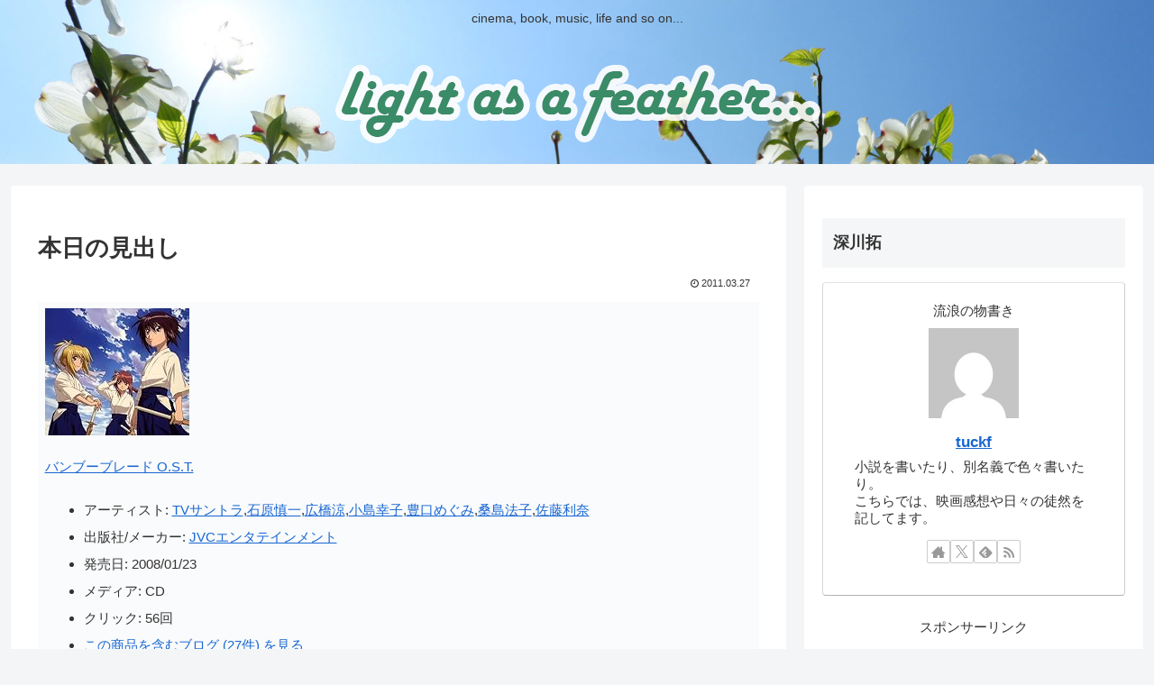

--- FILE ---
content_type: text/html; charset=utf-8
request_url: https://www.google.com/recaptcha/api2/aframe
body_size: 268
content:
<!DOCTYPE HTML><html><head><meta http-equiv="content-type" content="text/html; charset=UTF-8"></head><body><script nonce="yFQlNehrWZwXaBws9AFW_Q">/** Anti-fraud and anti-abuse applications only. See google.com/recaptcha */ try{var clients={'sodar':'https://pagead2.googlesyndication.com/pagead/sodar?'};window.addEventListener("message",function(a){try{if(a.source===window.parent){var b=JSON.parse(a.data);var c=clients[b['id']];if(c){var d=document.createElement('img');d.src=c+b['params']+'&rc='+(localStorage.getItem("rc::a")?sessionStorage.getItem("rc::b"):"");window.document.body.appendChild(d);sessionStorage.setItem("rc::e",parseInt(sessionStorage.getItem("rc::e")||0)+1);localStorage.setItem("rc::h",'1767084164775');}}}catch(b){}});window.parent.postMessage("_grecaptcha_ready", "*");}catch(b){}</script></body></html>